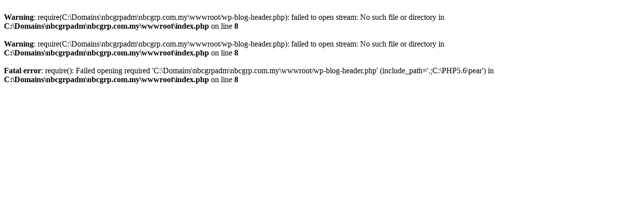

--- FILE ---
content_type: text/html; charset=UTF-8
request_url: http://nbcgrp.com.my/elbs57205v18326flv45
body_size: 358
content:
<br />
<b>Warning</b>:  require(C:\Domains\nbcgrpadm\nbcgrp.com.my\wwwroot/wp-blog-header.php): failed to open stream: No such file or directory in <b>C:\Domains\nbcgrpadm\nbcgrp.com.my\wwwroot\index.php</b> on line <b>8</b><br />
<br />
<b>Warning</b>:  require(C:\Domains\nbcgrpadm\nbcgrp.com.my\wwwroot/wp-blog-header.php): failed to open stream: No such file or directory in <b>C:\Domains\nbcgrpadm\nbcgrp.com.my\wwwroot\index.php</b> on line <b>8</b><br />
<br />
<b>Fatal error</b>:  require(): Failed opening required 'C:\Domains\nbcgrpadm\nbcgrp.com.my\wwwroot/wp-blog-header.php' (include_path='.;C:\PHP5.6\pear') in <b>C:\Domains\nbcgrpadm\nbcgrp.com.my\wwwroot\index.php</b> on line <b>8</b><br />
